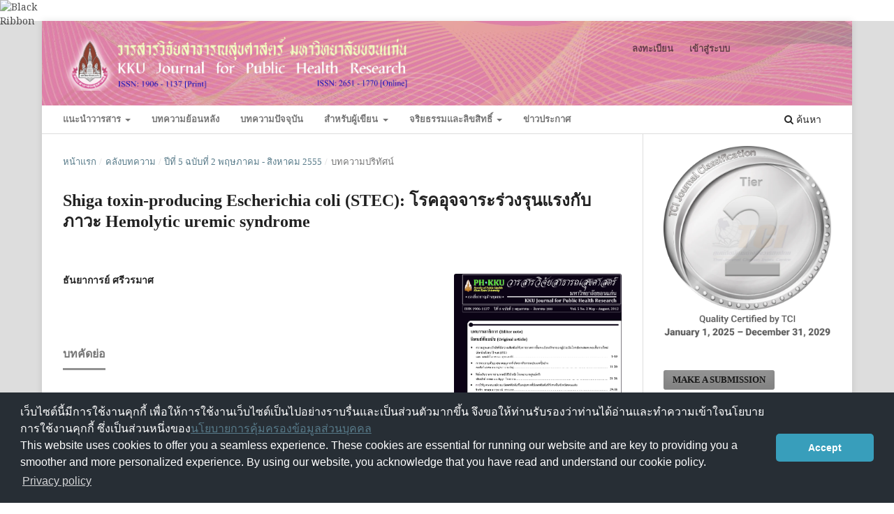

--- FILE ---
content_type: text/html; charset=utf-8
request_url: https://he01.tci-thaijo.org/index.php/kkujphr/article/view/118150
body_size: 7583
content:
<!DOCTYPE html>
<html lang="th-TH" xml:lang="th-TH">
<head>
	<meta charset="utf-8">
	<meta name="viewport" content="width=device-width, initial-scale=1.0">
	<title>
		Shiga toxin‐producing Escherichia coli (STEC): โรคอุจจาระร่วงรุนแรงกับ ภาวะ Hemolytic uremic syndrome
							| วารสารวิจัยสาธารณสุขศาสตร์ มหาวิทยาลัยขอนแก่น
			</title>

	
<link rel="icon" href="https://he01.tci-thaijo.org/public/journals/448/favicon_th_TH.png">
<meta name="generator" content="Open Journal Systems 3.3.0.8">
<link rel="schema.DC" href="http://purl.org/dc/elements/1.1/" />
<meta name="DC.Creator.PersonalName" content="ธันยาการย์ ศรีวรมาศ"/>
<meta name="DC.Date.created" scheme="ISO8601" content="2018-04-03"/>
<meta name="DC.Date.dateSubmitted" scheme="ISO8601" content="2018-04-05"/>
<meta name="DC.Date.issued" scheme="ISO8601" content="2018-04-03"/>
<meta name="DC.Date.modified" scheme="ISO8601" content="2018-04-05"/>
<meta name="DC.Description" xml:lang="en" content=""/>
<meta name="DC.Description" xml:lang="th" content="Enterohaemorrhagic Escherichia coli (EHEC) เป็นสายพันธุ์ที่เป็นสาเหตุของโรคอุจจาระร่วงรุนแรงเป็นเลือดที่เรียกว่า hemorrhagic colitis และทำให้เกิดภาวะแทรกซ้อนรุนแรงของกลุ่มอาการเม็ดเลือดแดงแตกและไตวาย ที่เรียกว่า “Hemolytic uremic syndrome (HUS)”โดยเฉพาะในผู้ป่ วยเด็กหรือผู้สูงอายุ เชื้อกลุ่มนี้เป็นเชื้อก่อโรคที่มีคุณสมบัติในการสร้าง virulencefactor ที่สำคัญคือ สร้างสารพิษ “Shiga toxin” หรือ “Verocytotoxin” ได้ ดังนั้นปัจจุบันจึงเรียกเชื้อในกลุ่มนี้ว่า “Shiga toxin-producing E. coli (STEC)” หรือ Verocytotoxin producingE. coli (VTEC) สายพันธุ์ที่พบเป็นสาเหตุของการระบาดได้บ่อย คือ serotype O157:H7 แต่อาจพบ serotype อื่นที่ทำให้เกิดโรคได้ เช่น O26, O111 และ O104 ซึ่งปัจจุบันมีรายงานการระบาดเพิ่มมากขึ้น บทความนี้ให้ความรู้เกี่ยวกับเชื้อ EHEC ในด้านลักษณะทางจุลชีววิทยา พยาธิกำเนิดลักษณะอาการทางคลินิก การวินิจฉัยโรค การตรวจทางห้องปฏิบัติการ แนวทางการรักษาและการป้ องกัน ตลอดจนสถานการณ์การระบาดวิทยาของโรคตั้งแต่อดีตจนถึงปัจจุบัน"/>
<meta name="DC.Format" scheme="IMT" content="application/pdf"/>
<meta name="DC.Identifier" content="118150"/>
<meta name="DC.Identifier.pageNumber" content="83 - 91"/>
<meta name="DC.Identifier.URI" content="https://he01.tci-thaijo.org/index.php/kkujphr/article/view/118150"/>
<meta name="DC.Language" scheme="ISO639-1" content="th"/>
<meta name="DC.Rights" content="ลิขสิทธิ์ (c)  "/>
<meta name="DC.Rights" content=""/>
<meta name="DC.Source" content="วารสารวิจัยสาธารณสุขศาสตร์ มหาวิทยาลัยขอนแก่น"/>
<meta name="DC.Source.ISSN" content="2651-1770"/>
<meta name="DC.Source.URI" content="https://he01.tci-thaijo.org/index.php/kkujphr"/>
<meta name="DC.Title" content="Shiga toxin‐producing Escherichia coli (STEC): โรคอุจจาระร่วงรุนแรงกับ ภาวะ Hemolytic uremic syndrome"/>
<meta name="DC.Type" content="Text.Serial.Journal"/>
<meta name="DC.Type.articleType" content="บทความปริทัศน์"/>
<meta name="gs_meta_revision" content="1.1"/>
<meta name="citation_journal_title" content="วารสารวิจัยสาธารณสุขศาสตร์ มหาวิทยาลัยขอนแก่น"/>
<meta name="citation_journal_abbrev" content="KKU J for Pub Health Res"/>
<meta name="citation_issn" content="2651-1770"/> 
<meta name="citation_author" content="ธันยาการย์ ศรีวรมาศ"/>
<meta name="citation_title" content="Shiga toxin‐producing Escherichia coli (STEC): โรคอุจจาระร่วงรุนแรงกับ ภาวะ Hemolytic uremic syndrome"/>
<meta name="citation_language" content="th"/>
<meta name="citation_date" content="2012"/>
<meta name="citation_firstpage" content="83"/>
<meta name="citation_lastpage" content="91"/>
<meta name="citation_abstract_html_url" content="https://he01.tci-thaijo.org/index.php/kkujphr/article/view/118150"/>
<meta name="citation_pdf_url" content="https://he01.tci-thaijo.org/index.php/kkujphr/article/download/118150/90661"/>
<link rel="alternate" type="application/atom+xml" href="https://he01.tci-thaijo.org/index.php/kkujphr/gateway/plugin/AnnouncementFeedGatewayPlugin/atom">
<link rel="alternate" type="application/rdf+xml" href="https://he01.tci-thaijo.org/index.php/kkujphr/gateway/plugin/AnnouncementFeedGatewayPlugin/rss">
<link rel="alternate" type="application/rss+xml" href="https://he01.tci-thaijo.org/index.php/kkujphr/gateway/plugin/AnnouncementFeedGatewayPlugin/rss2">
	<link rel="stylesheet" href="https://he01.tci-thaijo.org/index.php/kkujphr/$$$call$$$/page/page/css?name=stylesheet" type="text/css" /><link rel="stylesheet" href="//fonts.googleapis.com/css?family=Montserrat:400,700|Noto+Serif:400,400i,700,700i" type="text/css" /><link rel="stylesheet" href="https://he01.tci-thaijo.org/lib/pkp/styles/fontawesome/fontawesome.css?v=3.3.0.8" type="text/css" /><style type="text/css">.pkp_structure_head { background: center / cover no-repeat url("https://he01.tci-thaijo.org/public/journals/448/homepageImage_th_TH.jpg");}</style><link rel="stylesheet" href="https://he01.tci-thaijo.org/plugins/generic/orcidProfile/css/orcidProfile.css?v=3.3.0.8" type="text/css" />
<!-- Global site tag (gtag.js) - Google Analytics -->
<!-- script async src='https://www.googletagmanager.com/gtag/js?id=UA-66624851-1'></script -->
<script async src='https://www.googletagmanager.com/gtag/js?id=G-PDDBSXG8KH'></script>
<script>
  window.dataLayer = window.dataLayer || [];
  function gtag(){dataLayer.push(arguments);}
  gtag('js', new Date());
  gtag('set', {cookie_flags: 'samesite=none;secure'});
  gtag('config', 'G-PDDBSXG8KH');
</script>

<link rel='stylesheet' href='https://www.tci-thaijo.org/css/cookieconsent.min.css' integrity='sha512-LQ97camar/lOliT/MqjcQs5kWgy6Qz/cCRzzRzUCfv0fotsCTC9ZHXaPQmJV8Xu/PVALfJZ7BDezl5lW3/qBxg==' crossorigin='anonymous' referrerpolicy='no-referrer' />

<!-- Cloudflare Web Analytics --><script defer src='https://static.cloudflareinsights.com/beacon.min.js' data-cf-beacon='{"token": "d8edfaf714fc437da80c9aa6fbf29b0c"}'></script><!-- End Cloudflare Web Analytics -->
<style>
/*  body {
    padding-top: 18px;
  }

  .pkp_navigation_user_wrapper {
    top: 18px;
  }
*/
  body {
    padding-bottom: 10em;
  }

  .thaijobanner {
    width: 360px;
    margin: 0 auto 0 auto;
    position: fixed;
    /* left: 0px; */
    right: 3px;
    height: 2em;
    min-height: 21px;
    z-index: 255;
    /*background: rgb(232, 232, 232);*/
    color: rgb(0, 0, 0);
    line-height: 21px;
    padding: 5px 16px;
    font-family: arial, sans-serif;
    font-size: 12px;
    text-align: center;
    bottom: 0px;
    opacity: 1;
    border-radius: 5px 5px 30px 30px;
  }
  .thaijobanner a {
    text-decoration: none;
    color: #116;
    background: #F4F4F4;
    border-radius: 3px;
    padding: 6px;
  }
</style>
<!-- Black Ribbon Style -->
<style id='mourning-ribbon-style'>
html {
 filter: saturate(70%);
}
.mourning-ribbon{position:fixed;top:0;left:0;width:64px;z-index:2147483647;opacity: 0.80;pointer-events:none}
/* .mourning-ribbon img{width:100%;height:100%;display:block;filter:drop-shadow(6px 6px 8px white)} */
@media (max-width:640px){.mourning-ribbon{width:32px}}
:root body .mourning-ribbon{mix-blend-mode:normal}
</style>
</head>

<body class="pkp_page_article pkp_op_view has_site_logo" dir="ltr">

	<div class="pkp_structure_page">

				<header class="pkp_structure_head" id="headerNavigationContainer" role="banner">
						 <nav class="cmp_skip_to_content" aria-label="ลิงก์ข้ามไปยังเนื้อหาหลัก">
	<a href="#pkp_content_main">ข้ามไปที่เนื้อหาหลัก</a>
	<a href="#siteNav">ข้ามไปที่เมนูหลักของเว็บไซต์</a>
		<a href="#pkp_content_footer">ข้ามไปที่ส่วนท้ายของเว็บไซต์</a>
</nav>

			<div class="pkp_head_wrapper">

				<div class="pkp_site_name_wrapper">
					<button class="pkp_site_nav_toggle">
						<span>Open Menu</span>
					</button>
										<div class="pkp_site_name">
																<a href="						https://he01.tci-thaijo.org/index.php/kkujphr/index
					" class="is_img">
							<img src="https://he01.tci-thaijo.org/public/journals/448/pageHeaderLogoImage_th_TH.png" width="2178" height="347"  />
						</a>
										</div>
				</div>

				
				<nav class="pkp_site_nav_menu" aria-label="เมนูเว็บไซต์">
					<a id="siteNav"></a>
					<div class="pkp_navigation_primary_row">
						<div class="pkp_navigation_primary_wrapper">
																				<ul id="navigationPrimary" class="pkp_navigation_primary pkp_nav_list">
								<li class="">
				<a href="https://he01.tci-thaijo.org/index.php/kkujphr/AboutPub1">
					แนะนำวารสาร
				</a>
									<ul>
																					<li class="">
									<a href="https://he01.tci-thaijo.org/index.php/kkujphr/JnInfo1">
										ข้อมูลวารสาร
									</a>
								</li>
																												<li class="">
									<a href="https://he01.tci-thaijo.org/index.php/kkujphr/about/editorialTeam">
										กองบรรณาธิการ
									</a>
								</li>
																												<li class="">
									<a href="https://he01.tci-thaijo.org/index.php/kkujphr/about/contact">
										ติดต่อ
									</a>
								</li>
																		</ul>
							</li>
								<li class="">
				<a href="https://he01.tci-thaijo.org/index.php/kkujphr/issue/archive">
					บทความย้อนหลัง
				</a>
							</li>
								<li class="">
				<a href="https://he01.tci-thaijo.org/index.php/kkujphr/issue/current">
					บทความปัจจุบัน
				</a>
							</li>
								<li class="">
				<a href="https://he01.tci-thaijo.org/index.php/kkujphr/forauthor">
					สำหรับผู้เขียน
				</a>
									<ul>
																					<li class="">
									<a href="https://he01.tci-thaijo.org/index.php/kkujphr/general">
										ข้อกำหนดก่อนการส่งบทความ
									</a>
								</li>
																												<li class="">
									<a href="https://he01.tci-thaijo.org/index.php/kkujphr/scope">
										ขอบเขตการรับบทความ
									</a>
								</li>
																												<li class="">
									<a href="https://he01.tci-thaijo.org/index.php/kkujphr/submission">
										ขั้นตอนการส่งบทความ
									</a>
								</li>
																												<li class="">
									<a href="https://he01.tci-thaijo.org/index.php/kkujphr/reference">
										การจัดการเอกสารอ้างอิง
									</a>
								</li>
																												<li class="">
									<a href="https://he01.tci-thaijo.org/index.php/kkujphr/instruction">
										ดาวน์โหลดเอกสาร
									</a>
								</li>
																												<li class="">
									<a href="https://he01.tci-thaijo.org/index.php/kkujphr/PublicationFee">
										ค่าธรรมเนียมการพิจารณาและการตีพิมพ์บทความ
									</a>
								</li>
																		</ul>
							</li>
								<li class="">
				<a href="https://he01.tci-thaijo.org/index.php/kkujphr/EthicsCopyright">
					จริยธรรมและลิขสิทธิ์
				</a>
									<ul>
																					<li class="">
									<a href="https://he01.tci-thaijo.org/index.php/kkujphr/PubEthics">
										แนวปฏิบัติสำหรับจริยธรรมที่เกี่ยวข้อง
									</a>
								</li>
																												<li class="">
									<a href="https://he01.tci-thaijo.org/index.php/kkujphr/Copyright">
										ลิขสิทธิ์และนโยบายการเข้าถึงแบบเปิด 
									</a>
								</li>
																		</ul>
							</li>
								<li class="">
				<a href="https://he01.tci-thaijo.org/index.php/kkujphr/announcement">
					ข่าวประกาศ
				</a>
							</li>
										</ul>

				

																						<div class="pkp_navigation_search_wrapper">
									<a href="https://he01.tci-thaijo.org/index.php/kkujphr/search" class="pkp_search pkp_search_desktop">
										<span class="fa fa-search" aria-hidden="true"></span>
										ค้นหา
									</a>
								</div>
													</div>
					</div>
					<div class="pkp_navigation_user_wrapper" id="navigationUserWrapper">
							<ul id="navigationUser" class="pkp_navigation_user pkp_nav_list">
								<li class="profile">
				<a href="https://he01.tci-thaijo.org/index.php/kkujphr/user/register">
					ลงทะเบียน
				</a>
							</li>
								<li class="profile">
				<a href="https://he01.tci-thaijo.org/index.php/kkujphr/login">
					เข้าสู่ระบบ
				</a>
							</li>
										</ul>

					</div>
				</nav>
			</div><!-- .pkp_head_wrapper -->
		</header><!-- .pkp_structure_head -->

						<div class="pkp_structure_content has_sidebar">
			<div class="pkp_structure_main" role="main">
				<a id="pkp_content_main"></a>

<div class="page page_article">
			<nav class="cmp_breadcrumbs" role="navigation" aria-label="ท่านอยู่ที่นี่:">
	<ol>
		<li>
			<a href="https://he01.tci-thaijo.org/index.php/kkujphr/index">
				หน้าแรก
			</a>
			<span class="separator">/</span>
		</li>
		<li>
			<a href="https://he01.tci-thaijo.org/index.php/kkujphr/issue/archive">
				คลังบทความ
			</a>
			<span class="separator">/</span>
		</li>
					<li>
				<a href="https://he01.tci-thaijo.org/index.php/kkujphr/issue/view/9922">
					ปีที่ 5 ฉบับที่ 2 พฤษภาคม - สิงหาคม 2555
				</a>
				<span class="separator">/</span>
			</li>
				<li class="current" aria-current="page">
			<span aria-current="page">
									บทความปริทัศน์
							</span>
		</li>
	</ol>
</nav>
	
		  	 <article class="obj_article_details">

		
	<h1 class="page_title">
		Shiga toxin‐producing Escherichia coli (STEC): โรคอุจจาระร่วงรุนแรงกับ ภาวะ Hemolytic uremic syndrome
	</h1>

	
	<div class="row">
		<div class="main_entry">

							<section class="item authors">
					<h2 class="pkp_screen_reader">ผู้แต่ง</h2>
					<ul class="authors">
											<li>
							<span class="name">
								ธันยาการย์ ศรีวรมาศ
							</span>
																				</li>
										</ul>
				</section>
			
																														
						
										<section class="item abstract">
					<h2 class="label">บทคัดย่อ</h2>
					<p>Enterohaemorrhagic Escherichia coli (EHEC) เป็นสายพันธุ์ที่เป็นสาเหตุของโรคอุจจาระร่วง<br>รุนแรงเป็นเลือดที่เรียกว่า hemorrhagic colitis และทำให้เกิดภาวะแทรกซ้อนรุนแรงของกลุ่ม<br>อาการเม็ดเลือดแดงแตกและไตวาย ที่เรียกว่า “Hemolytic uremic syndrome (HUS)”<br>โดยเฉพาะในผู้ป่ วยเด็กหรือผู้สูงอายุ เชื้อกลุ่มนี้เป็นเชื้อก่อโรคที่มีคุณสมบัติในการสร้าง virulence<br>factor ที่สำคัญคือ สร้างสารพิษ “Shiga toxin” หรือ “Verocytotoxin” ได้ ดังนั้นปัจจุบันจึงเรียก<br>เชื้อในกลุ่มนี้ว่า “Shiga toxin-producing E. coli (STEC)” หรือ Verocytotoxin producing<br>E. coli (VTEC) สายพันธุ์ที่พบเป็นสาเหตุของการระบาดได้บ่อย คือ serotype O157:H7 แต่อาจ<br>พบ serotype อื่นที่ทำให้เกิดโรคได้ เช่น O26, O111 และ O104 ซึ่งปัจจุบันมีรายงานการระบาด<br>เพิ่มมากขึ้น บทความนี้ให้ความรู้เกี่ยวกับเชื้อ EHEC ในด้านลักษณะทางจุลชีววิทยา พยาธิกำเนิด<br>ลักษณะอาการทางคลินิก การวินิจฉัยโรค การตรวจทางห้องปฏิบัติการ แนวทางการรักษาและ<br>การป้ องกัน ตลอดจนสถานการณ์การระบาดวิทยาของโรคตั้งแต่อดีตจนถึงปัจจุบัน</p>
				</section>
			
			

																			
						
		</div><!-- .main_entry -->

		<div class="entry_details">

										<div class="item cover_image">
					<div class="sub_item">
													<a href="https://he01.tci-thaijo.org/index.php/kkujphr/issue/view/9922">
								<img src="https://he01.tci-thaijo.org/public/journals/448/cover_issue_9922_th_TH.png" alt="">
							</a>
											</div>
				</div>
			
										<div class="item galleys">
					<h2 class="pkp_screen_reader">
						ดาวน์โหลด
					</h2>
					<ul class="value galleys_links">
													<li>
								
	
							

<a class="obj_galley_link pdf" rel="nofollow" href="https://he01.tci-thaijo.org/index.php/kkujphr/article/view/118150/90661">

		
	PDF

	</a>
							</li>
											</ul>
				</div>
						
						<div class="item published">
				<section class="sub_item">
					<h2 class="label">
						เผยแพร่แล้ว
					</h2>
					<div class="value">
																			<span>2018-04-03</span>
																	</div>
				</section>
							</div>
			
										<div class="item citation">
					<section class="sub_item citation_display">
						<h2 class="label">
							รูปแบบการอ้างอิง
						</h2>
						<div class="value">
							<div id="citationOutput" role="region" aria-live="polite">
								<div class="csl-bib-body">
  <div class="csl-entry">ศรีวรมาศ ธ. (2018). Shiga toxin‐producing Escherichia coli (STEC): โรคอุจจาระร่วงรุนแรงกับ ภาวะ Hemolytic uremic syndrome. <i>วารสารวิจัยสาธารณสุขศาสตร์ มหาวิทยาลัยขอนแก่น</i>, <i>5</i>(2), 83–91. สืบค้น จาก https://he01.tci-thaijo.org/index.php/kkujphr/article/view/118150</div>
</div>
							</div>
							<div class="citation_formats">
								<button class="cmp_button citation_formats_button" aria-controls="cslCitationFormats" aria-expanded="false" data-csl-dropdown="true">
									รูปแบบการอ้างอิงเพิ่มเติม
								</button>
								<div id="cslCitationFormats" class="citation_formats_list" aria-hidden="true">
									<ul class="citation_formats_styles">
																					<li>
												<a
													aria-controls="citationOutput"
													href="https://he01.tci-thaijo.org/index.php/kkujphr/citationstylelanguage/get/acm-sig-proceedings?submissionId=118150&amp;publicationId=15450"
													data-load-citation rel="nofollow"
													data-json-href="https://he01.tci-thaijo.org/index.php/kkujphr/citationstylelanguage/get/acm-sig-proceedings?submissionId=118150&amp;publicationId=15450&amp;return=json"
												>
													ACM
												</a>
											</li>
																					<li>
												<a
													aria-controls="citationOutput"
													href="https://he01.tci-thaijo.org/index.php/kkujphr/citationstylelanguage/get/acs-nano?submissionId=118150&amp;publicationId=15450"
													data-load-citation rel="nofollow"
													data-json-href="https://he01.tci-thaijo.org/index.php/kkujphr/citationstylelanguage/get/acs-nano?submissionId=118150&amp;publicationId=15450&amp;return=json"
												>
													ACS
												</a>
											</li>
																					<li>
												<a
													aria-controls="citationOutput"
													href="https://he01.tci-thaijo.org/index.php/kkujphr/citationstylelanguage/get/apa?submissionId=118150&amp;publicationId=15450"
													data-load-citation rel="nofollow"
													data-json-href="https://he01.tci-thaijo.org/index.php/kkujphr/citationstylelanguage/get/apa?submissionId=118150&amp;publicationId=15450&amp;return=json"
												>
													APA
												</a>
											</li>
																					<li>
												<a
													aria-controls="citationOutput"
													href="https://he01.tci-thaijo.org/index.php/kkujphr/citationstylelanguage/get/associacao-brasileira-de-normas-tecnicas?submissionId=118150&amp;publicationId=15450"
													data-load-citation rel="nofollow"
													data-json-href="https://he01.tci-thaijo.org/index.php/kkujphr/citationstylelanguage/get/associacao-brasileira-de-normas-tecnicas?submissionId=118150&amp;publicationId=15450&amp;return=json"
												>
													ABNT
												</a>
											</li>
																					<li>
												<a
													aria-controls="citationOutput"
													href="https://he01.tci-thaijo.org/index.php/kkujphr/citationstylelanguage/get/chicago-author-date?submissionId=118150&amp;publicationId=15450"
													data-load-citation rel="nofollow"
													data-json-href="https://he01.tci-thaijo.org/index.php/kkujphr/citationstylelanguage/get/chicago-author-date?submissionId=118150&amp;publicationId=15450&amp;return=json"
												>
													Chicago
												</a>
											</li>
																					<li>
												<a
													aria-controls="citationOutput"
													href="https://he01.tci-thaijo.org/index.php/kkujphr/citationstylelanguage/get/harvard-cite-them-right?submissionId=118150&amp;publicationId=15450"
													data-load-citation rel="nofollow"
													data-json-href="https://he01.tci-thaijo.org/index.php/kkujphr/citationstylelanguage/get/harvard-cite-them-right?submissionId=118150&amp;publicationId=15450&amp;return=json"
												>
													Harvard
												</a>
											</li>
																					<li>
												<a
													aria-controls="citationOutput"
													href="https://he01.tci-thaijo.org/index.php/kkujphr/citationstylelanguage/get/ieee?submissionId=118150&amp;publicationId=15450"
													data-load-citation rel="nofollow"
													data-json-href="https://he01.tci-thaijo.org/index.php/kkujphr/citationstylelanguage/get/ieee?submissionId=118150&amp;publicationId=15450&amp;return=json"
												>
													IEEE
												</a>
											</li>
																					<li>
												<a
													aria-controls="citationOutput"
													href="https://he01.tci-thaijo.org/index.php/kkujphr/citationstylelanguage/get/modern-language-association?submissionId=118150&amp;publicationId=15450"
													data-load-citation rel="nofollow"
													data-json-href="https://he01.tci-thaijo.org/index.php/kkujphr/citationstylelanguage/get/modern-language-association?submissionId=118150&amp;publicationId=15450&amp;return=json"
												>
													MLA
												</a>
											</li>
																					<li>
												<a
													aria-controls="citationOutput"
													href="https://he01.tci-thaijo.org/index.php/kkujphr/citationstylelanguage/get/turabian-fullnote-bibliography?submissionId=118150&amp;publicationId=15450"
													data-load-citation rel="nofollow"
													data-json-href="https://he01.tci-thaijo.org/index.php/kkujphr/citationstylelanguage/get/turabian-fullnote-bibliography?submissionId=118150&amp;publicationId=15450&amp;return=json"
												>
													Turabian
												</a>
											</li>
																					<li>
												<a
													aria-controls="citationOutput"
													href="https://he01.tci-thaijo.org/index.php/kkujphr/citationstylelanguage/get/vancouver?submissionId=118150&amp;publicationId=15450"
													data-load-citation rel="nofollow"
													data-json-href="https://he01.tci-thaijo.org/index.php/kkujphr/citationstylelanguage/get/vancouver?submissionId=118150&amp;publicationId=15450&amp;return=json"
												>
													Vancouver
												</a>
											</li>
																			</ul>
																			<div class="label">
											ดาวน์โหลดการอ้างอิง
										</div>
										<ul class="citation_formats_styles">
																							<li>
													<a href="https://he01.tci-thaijo.org/index.php/kkujphr/citationstylelanguage/download/ris?submissionId=118150&amp;publicationId=15450">
														<span class="fa fa-download"></span>
														Endnote/Zotero/Mendeley (RIS)
													</a>
												</li>
																							<li>
													<a href="https://he01.tci-thaijo.org/index.php/kkujphr/citationstylelanguage/download/bibtex?submissionId=118150&amp;publicationId=15450">
														<span class="fa fa-download"></span>
														BibTeX
													</a>
												</li>
																					</ul>
																	</div>
							</div>
						</div>
					</section>
				</div>
			
										<div class="item issue">

											<section class="sub_item">
							<h2 class="label">
								ฉบับ
							</h2>
							<div class="value">
								<a class="title" href="https://he01.tci-thaijo.org/index.php/kkujphr/issue/view/9922">
									ปีที่ 5 ฉบับที่ 2 พฤษภาคม - สิงหาคม 2555
								</a>
							</div>
						</section>
					
											<section class="sub_item">
							<h2 class="label">
								ประเภทบทความ
							</h2>
							<div class="value">
								บทความปริทัศน์
							</div>
						</section>
					
									</div>
			
																														
						
			<div class="item addthis">
	<div class="value">
		<!-- AddThis Button BEGIN -->
		 			<div class="addthis_toolbox addthis_default_style ">
			<a class="addthis_button_preferred_1"></a>
			<a class="addthis_button_preferred_2"></a>
			<a class="addthis_button_preferred_3"></a>
			<a class="addthis_button_preferred_4"></a>
			<a class="addthis_button_compact"></a>
			<a class="addthis_counter addthis_bubble_style"></a>
			</div>
			<script type="text/javascript" src="//s7.addthis.com/js/250/addthis_widget.js#pubid="></script>
				<!-- AddThis Button END -->
	</div>
</div>


		</div><!-- .entry_details -->
	</div><!-- .row -->

</article>

	

</div><!-- .page -->

	</div><!-- pkp_structure_main -->

									<div class="pkp_structure_sidebar left" role="complementary" aria-label="Sidebar">
<a href="/public/api/infoTier.php" target="_blank" rel="noopener"> 
<img style="display: block;width: 80%;margin: 1.2em auto;" src="https://www.tci-thaijo.org/public/tinfo.php?path=kkujphr" alt="TCI Medal" onload="if(this.height<100){this.style.margin='0';this.style['box-shadow']=''}">
</a>

				<div class="pkp_block block_make_submission">
	<h2 class="pkp_screen_reader">
		Make a Submission
	</h2>

	<div class="content">
		<a class="block_make_submission_link" href="https://he01.tci-thaijo.org/index.php/kkujphr/about/submissions">
			Make a Submission
		</a>
	</div>
</div>
<div class="pkp_block block_information">
	<h2 class="title">Information</h2>
	<div class="content">
		<ul>
							<li>
					<a href="https://he01.tci-thaijo.org/index.php/kkujphr/information/readers">
						สำหรับผู้อ่าน
					</a>
				</li>
										<li>
					<a href="https://he01.tci-thaijo.org/index.php/kkujphr/information/authors">
						สำหรับผู้แต่ง
					</a>
				</li>
										<li>
					<a href="https://he01.tci-thaijo.org/index.php/kkujphr/information/librarians">
						สำหรับบรรณารักษ์
					</a>
				</li>
					</ul>
	</div>
</div>
<div class="pkp_block block_language">
	<h2 class="title">
		ภาษา
	</h2>

	<div class="content">
		<ul>
							<li class="locale_en_US" lang="en-US">
					<a rel="nofollow" href="https://he01.tci-thaijo.org/index.php/kkujphr/user/setLocale/en_US?source=%2Findex.php%2Fkkujphr%2Farticle%2Fview%2F118150">
						English
					</a>
				</li>
							<li class="locale_th_TH current" lang="th-TH">
					<a rel="nofollow" href="https://he01.tci-thaijo.org/index.php/kkujphr/user/setLocale/th_TH?source=%2Findex.php%2Fkkujphr%2Farticle%2Fview%2F118150">
						ภาษาไทย
					</a>
				</li>
					</ul>
	</div>
</div><!-- .block_language -->
<div class="pkp_block block_custom" id="customblock-info">
	<h2 class="title pkp_screen_reader">info</h2>
	<div class="content">
		<p class="title">Journal Information</p>
<div class="content">
<div style="display: block; width: 100%; overflow: auto; margin: 1em 0 1em 0;"><a style="display: block; float: left; line-height: 1.5em; font-size: 1em;" href="https://tci-thailand.org/" target="_blank" rel="noopener">Indexed in TCI</a></div>
<p><strong>บรรณาธิการ</strong><br>รองศาสตราจารย์ ดร.กวินทร์ ถิ่นคำรพ</p>
</div>
	</div>
</div>
<div class="pkp_block block_custom" id="customblock-homethaijo">
	<h2 class="title pkp_screen_reader">homethaijo</h2>
	<div class="content">
		<p class="title">Home ThaiJO</p>
<div class="content">
<p align="center"><a title="home thaijo" href="https://www.tci-thaijo.org/" target="_blank" rel="noopener"><img src="https://www.tci-thaijo.org/public/site/images/tci_admin/LogoIThaijo.png" width="150" height="28"></a></p>
</div>
	</div>
</div>
<div class="pkp_block block_custom" id="customblock-manual">
	<h2 class="title pkp_screen_reader">manual</h2>
	<div class="content">
		<p class="title">Manual</p>
<div class="content">
<ul>
<li class="show"><a href="http://bit.ly/2tBvmCX" target="_blank" rel="noopener">For Author</a></li>
<li class="show"><a href="http://bit.ly/2Kn4SeL" target="_blank" rel="noopener">For Reviewer</a></li>
</ul>
</div>
	</div>
</div>

			</div><!-- pkp_sidebar.left -->
			</div><!-- pkp_structure_content -->

<div class="pkp_structure_footer_wrapper" role="contentinfo">
	<a id="pkp_content_footer"></a>

	<div class="pkp_structure_footer">

					<div class="pkp_footer_content">
				<footer style="background: #929292; color: #fff; padding: 30px 20px; font-family: Arial,sans-serif;">
<div style="display: flex; flex-wrap: wrap; justify-content: space-between; max-width: 1200px; margin: auto;">
<div style="flex: 1 1 350px; margin-bottom: 20px;">
<h3>วารสารวิจัยสาธารณสุขศาสตร์ มหาวิทยาลัยขอนแก่น</h3>
<h3>KKU Journal for Public Health Research</h3>
<p>ISSN(Print): 2651 - 1770</p>
<p>ISSN(Online): 1906 - 1137</p>
<p>Faculty of Public Health, Khon Kaen University</p>
</div>
<div style="flex: 1 1 100px; margin-bottom: 20px;">
<h4>เมนูลัด</h4>
<ul style="list-style: none; padding: 0; margin: 0;">
<li><a style="color: #fff; text-decoration: none;" href="https://he01.tci-thaijo.org/index.php/kkujphr/about">เกี่ยวกับวารสาร</a></li>
<li><a style="color: #fff; text-decoration: none;" href="https://he01.tci-thaijo.org/index.php/kkujphr/information/authors">สำหรับผู้เขียน</a></li>
<li><a style="color: #fff; text-decoration: none;" href="https://he01.tci-thaijo.org/index.php/kkujphr/issue/view/18500">บทความล่าสุด</a></li>
<li><a style="color: #fff; text-decoration: none;" href="https://he01.tci-thaijo.org/index.php/kkujphr/issue/archive">คลังบทความ</a></li>
</ul>
</div>
<div style="flex: 1 1 100px; margin-bottom: 20px;">
<h4>นโยบาย</h4>
<ul style="list-style: none; padding: 0; margin: 0;">
<li><a style="color: #fff; text-decoration: none;" href="https://he01.tci-thaijo.org/index.php/kkujphr/PubEthics">จริยธรรมการตีพิมพ์</a></li>
<li><a style="color: #fff; text-decoration: none;" href="https://he01.tci-thaijo.org/index.php/kkujphr/Copyright">นโยบาย Open Access</a></li>
</ul>
</div>
<div style="flex: 1 1 100px; margin-bottom: 20px;">
<h4>ติดต่อ</h4>
<p>คณะสาธารณสุขศาสตร์ มหาวิทยาลัยขอนแก่น<br />123 ถ.มิตรภาพ ขอนแก่น 40002<br />โทร: 0-4342-4820 ต่อ 44577<br />อีเมล: kkujphr@gmail.com</p>
</div>
</div>
<div style="text-align: center; margin-top: 20px; border-top: 1px solid #fff; padding-top: 10px; font-size: 14px;">© 2025 KKU Journal for Public Health Research | Powered by Thai Journal Online (ThaiJO)</div>
<!-- Responsive --></footer>
			</div>
		
		<div class="pkp_brand_footer" role="complementary">
			<a href="https://he01.tci-thaijo.org/index.php/kkujphr/about/aboutThisPublishingSystem">
				<img alt="ข้อมูลเพิ่มเติมเกี่ยวกับระบบ แพลตฟอร์ม และกระบวนการจัดการตีพิมพ์โดย OJS/PKP" src="https://he01.tci-thaijo.org/templates/images/ojs_brand.png">
			</a>
		</div>
	</div>
</div><!-- pkp_structure_footer_wrapper -->

</div><!-- pkp_structure_page -->

<script src="https://he01.tci-thaijo.org/lib/pkp/lib/vendor/components/jquery/jquery.min.js?v=3.3.0.8" type="text/javascript"></script><script src="https://he01.tci-thaijo.org/lib/pkp/lib/vendor/components/jqueryui/jquery-ui.min.js?v=3.3.0.8" type="text/javascript"></script><script src="https://he01.tci-thaijo.org/plugins/themes/default/js/lib/popper/popper.js?v=3.3.0.8" type="text/javascript"></script><script src="https://he01.tci-thaijo.org/plugins/themes/default/js/lib/bootstrap/util.js?v=3.3.0.8" type="text/javascript"></script><script src="https://he01.tci-thaijo.org/plugins/themes/default/js/lib/bootstrap/dropdown.js?v=3.3.0.8" type="text/javascript"></script><script src="https://he01.tci-thaijo.org/plugins/themes/default/js/main.js?v=3.3.0.8" type="text/javascript"></script><script src="https://he01.tci-thaijo.org/plugins/generic/citationStyleLanguage/js/articleCitation.js?v=3.3.0.8" type="text/javascript"></script>



<!-- Black Ribbon Image -->
<div class="mourning-ribbon" aria-hidden="true" role="img">
<img loading="lazy" alt="Black Ribbon" src="https://upload.wikimedia.org/wikipedia/commons/thumb/0/0a/Black_Ribbon.svg/64px-Black_Ribbon.svg.png">
</div>
<div class="thaijobanner">
<span><a href="https://www.nstda.or.th/home/nstda-privacy-policy/" target="_blank" rel="noopener noreferrer">นโยบายการคุ้มครองข้อมูลส่วนบุคคล</a> <a href="https://www.nstda.or.th/en/nstda-privacy-policy.html" target="_blank" rel="noopener noreferrer">Privacy policy</a></span>
</div>
<script src="https://www.tci-thaijo.org/js/cookieconsent.min.js" integrity="sha512-yXXqOFjdjHNH1GND+1EO0jbvvebABpzGKD66djnUfiKlYME5HGMUJHoCaeE4D5PTG2YsSJf6dwqyUUvQvS0vaA==" crossorigin="anonymous" referrerpolicy="no-referrer" data-cfasync="false"></script>
<script>
window.cookieconsent.initialise({
  "palette": {
    "popup": {
      "background": "#252e39"
    },
    "button": {
      "background": "#14a7d0"
    }
  },
  "cookie": {
    "domain": ".tci-thaijo.org",
    "secure": true
  },
  "content": {
    "message": "เว็บไซต์นี้มีการใช้งานคุกกี้ เพื่อให้การใช้งานเว็บไซต์เป็นไปอย่างราบรื่นและเป็นส่วนตัวมากขึ้น จึงขอให้ท่านรับรองว่าท่านได้อ่านและทำความเข้าใจนโยบายการใช้งานคุกกี้ ซึ่งเป็นส่วนหนึ่งของ<a href=https://www.nstda.or.th/home/nstda-privacy-policy/ >นโยบายการคุ้มครองข้อมูลส่วนบุคคล</a><br>This website uses cookies to offer you a seamless experience. These cookies are essential for running our website and are key to providing you a smoother and more personalized experience. By using our website, you acknowledge that you have read and understand our cookie policy.",
    "dismiss": "Accept",
    "link": "Privacy policy",
    "href": "https://www.nstda.or.th/en/nstda-privacy-policy.html"
  },
  "theme": "classic",
  "position": "bottom"
});
</script>
</body><!-- upstream_status=200 -->

</html>
